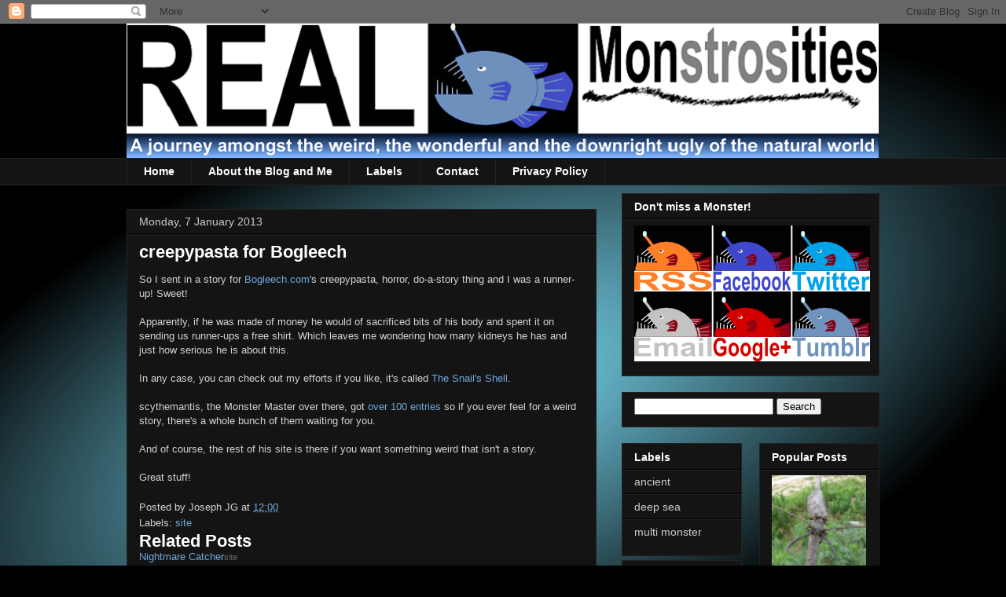

--- FILE ---
content_type: text/javascript; charset=UTF-8
request_url: http://www.realmonstrosities.com/feeds/posts/summary?alt=json&callback=bloggerRelatedPosts_callback&max-results=100&q=label%3A%22site%22
body_size: 12127
content:
// API callback
bloggerRelatedPosts_callback({"version":"1.0","encoding":"UTF-8","feed":{"xmlns":"http://www.w3.org/2005/Atom","xmlns$openSearch":"http://a9.com/-/spec/opensearchrss/1.0/","xmlns$blogger":"http://schemas.google.com/blogger/2008","xmlns$georss":"http://www.georss.org/georss","xmlns$gd":"http://schemas.google.com/g/2005","xmlns$thr":"http://purl.org/syndication/thread/1.0","id":{"$t":"tag:blogger.com,1999:blog-1711029747294427530"},"updated":{"$t":"2025-12-12T22:12:32.681+00:00"},"category":[{"term":"deep sea"},{"term":"bony fish"},{"term":"insect"},{"term":"crustacean"},{"term":"cnidarian"},{"term":"reptile"},{"term":"gastropod"},{"term":"arachnid"},{"term":"echinoderm"},{"term":"multi monster"},{"term":"cephalopod"},{"term":"amphibian"},{"term":"plant"},{"term":"annelid"},{"term":"other group"},{"term":"cartilaginous fish"},{"term":"mammal"},{"term":"fungus"},{"term":"bird"},{"term":"other arthropod"},{"term":"ancient"},{"term":"site"},{"term":"sponge"},{"term":"comb jelly"},{"term":"other mollusc"}],"title":{"type":"text","$t":"Real Monstrosities"},"subtitle":{"type":"html","$t":"A journey amongst the weird, the wonderful and the downright ugly of the natural world."},"link":[{"rel":"http://schemas.google.com/g/2005#feed","type":"application/atom+xml","href":"http:\/\/www.realmonstrosities.com\/feeds\/posts\/summary"},{"rel":"self","type":"application/atom+xml","href":"http:\/\/www.blogger.com\/feeds\/1711029747294427530\/posts\/summary?alt=json\u0026max-results=100\u0026q=label:%22site%22"},{"rel":"alternate","type":"text/html","href":"http:\/\/www.realmonstrosities.com\/"},{"rel":"hub","href":"http://pubsubhubbub.appspot.com/"}],"author":[{"name":{"$t":"Joseph JG"},"uri":{"$t":"http:\/\/www.blogger.com\/profile\/11623613806055217490"},"email":{"$t":"noreply@blogger.com"},"gd$image":{"rel":"http://schemas.google.com/g/2005#thumbnail","width":"16","height":"16","src":"https:\/\/img1.blogblog.com\/img\/b16-rounded.gif"}}],"generator":{"version":"7.00","uri":"http://www.blogger.com","$t":"Blogger"},"openSearch$totalResults":{"$t":"28"},"openSearch$startIndex":{"$t":"1"},"openSearch$itemsPerPage":{"$t":"100"},"entry":[{"id":{"$t":"tag:blogger.com,1999:blog-1711029747294427530.post-2636825030808390681"},"published":{"$t":"2018-04-01T12:00:00.001+01:00"},"updated":{"$t":"2018-04-01T12:00:28.263+01:00"},"category":[{"scheme":"http://www.blogger.com/atom/ns#","term":"site"}],"title":{"type":"text","$t":"Nightmare Catcher"},"summary":{"type":"text","$t":"\n\nImage: Frank Vassen\n\nA Nightmare Catcher flitters through the rainforests of Bolivia, sticky net in hand.\n\nSome say she feeds on nightmares, her gut so full of concentrated horror that the mere sight of her causes night terrors.\n\nOthers say that's silly, and she probably eats moths.\n\nStill others say, \"Yeah, that's what I meant. I actually have a terrible phobia of moths.\"\n\nThe IUCN's List of "},"link":[{"rel":"replies","type":"application/atom+xml","href":"http:\/\/www.realmonstrosities.com\/feeds\/2636825030808390681\/comments\/default","title":"Post Comments"},{"rel":"replies","type":"text/html","href":"http:\/\/www.blogger.com\/comment\/fullpage\/post\/1711029747294427530\/2636825030808390681?isPopup=true","title":"6 Comments"},{"rel":"edit","type":"application/atom+xml","href":"http:\/\/www.blogger.com\/feeds\/1711029747294427530\/posts\/default\/2636825030808390681"},{"rel":"self","type":"application/atom+xml","href":"http:\/\/www.blogger.com\/feeds\/1711029747294427530\/posts\/default\/2636825030808390681"},{"rel":"alternate","type":"text/html","href":"http:\/\/www.realmonstrosities.com\/2018\/04\/nightmare-catcher.html","title":"Nightmare Catcher"}],"author":[{"name":{"$t":"Joseph JG"},"uri":{"$t":"http:\/\/www.blogger.com\/profile\/11623613806055217490"},"email":{"$t":"noreply@blogger.com"},"gd$image":{"rel":"http://schemas.google.com/g/2005#thumbnail","width":"16","height":"16","src":"https:\/\/img1.blogblog.com\/img\/b16-rounded.gif"}}],"media$thumbnail":{"xmlns$media":"http://search.yahoo.com/mrss/","url":"https:\/\/blogger.googleusercontent.com\/img\/b\/R29vZ2xl\/AVvXsEiOn-Sig2SNvWFU5PNSB3QT5V8hL67Bw-5s89B4ldokNvcLxdQ9RMK5gjF_KXxg1XZxr_UHFwBTPgdkRckxvl7OZmd9SCXqEq11X1PPyQPubB3Kz2Z_ru49DCgidVPv3wov0-WrTSRZmSs\/s72-c\/nightmare_catcher.jpg","height":"72","width":"72"},"thr$total":{"$t":"6"}},{"id":{"$t":"tag:blogger.com,1999:blog-1711029747294427530.post-6605209283050974438"},"published":{"$t":"2017-12-25T00:01:00.000+00:00"},"updated":{"$t":"2017-12-25T00:01:35.328+00:00"},"category":[{"scheme":"http://www.blogger.com/atom/ns#","term":"site"}],"title":{"type":"text","$t":"Merry Christmas!"},"summary":{"type":"text","$t":"\n\n\nLife is tough in the deep sea. Even Santa has to economise. There's not enough food to keep\u0026nbsp;reindeer well fed, let alone towels to keep their fur dry. Sleighs\u0026nbsp;have a habit\u0026nbsp;of shattering under the pressure and poor old Santa has a tough time retaining his jolly, rotund figure.\n\nAnd so, here's Santa the Whip-lash Squid dragging a sack of gifts in his own tentacle. Look closely and"},"link":[{"rel":"replies","type":"application/atom+xml","href":"http:\/\/www.realmonstrosities.com\/feeds\/6605209283050974438\/comments\/default","title":"Post Comments"},{"rel":"replies","type":"text/html","href":"http:\/\/www.blogger.com\/comment\/fullpage\/post\/1711029747294427530\/6605209283050974438?isPopup=true","title":"3 Comments"},{"rel":"edit","type":"application/atom+xml","href":"http:\/\/www.blogger.com\/feeds\/1711029747294427530\/posts\/default\/6605209283050974438"},{"rel":"self","type":"application/atom+xml","href":"http:\/\/www.blogger.com\/feeds\/1711029747294427530\/posts\/default\/6605209283050974438"},{"rel":"alternate","type":"text/html","href":"http:\/\/www.realmonstrosities.com\/2017\/12\/merry-christmas.html","title":"Merry Christmas!"}],"author":[{"name":{"$t":"Joseph JG"},"uri":{"$t":"http:\/\/www.blogger.com\/profile\/11623613806055217490"},"email":{"$t":"noreply@blogger.com"},"gd$image":{"rel":"http://schemas.google.com/g/2005#thumbnail","width":"16","height":"16","src":"https:\/\/img1.blogblog.com\/img\/b16-rounded.gif"}}],"media$thumbnail":{"xmlns$media":"http://search.yahoo.com/mrss/","url":"https:\/\/blogger.googleusercontent.com\/img\/b\/R29vZ2xl\/AVvXsEhiyRFxpbKvkq8ZByi-qNRclHKa4uhPO1uWwiukLum6B_A3GXtYEdE5RmWckp7bWNuoqA0FD7eueNwwPMsbGSfpdH3YdyQ484oYLjCFsA2sId9gdQNtAiU1S6GfXWZ4FgtDD3QjCnc1cmc\/s72-c\/santa_squid.jpg","height":"72","width":"72"},"thr$total":{"$t":"3"}},{"id":{"$t":"tag:blogger.com,1999:blog-1711029747294427530.post-6928403828990392086"},"published":{"$t":"2017-05-05T12:00:00.000+01:00"},"updated":{"$t":"2017-05-05T12:00:08.843+01:00"},"category":[{"scheme":"http://www.blogger.com/atom/ns#","term":"site"}],"title":{"type":"text","$t":"I Wrote A Science Fiction Novel!"},"summary":{"type":"text","$t":"\n\n\nCan you believe that? I can't. And I watched myself write it.\n\nIt's called A Twinkle on Mars and it's about the first manned mission to Mars and how it all goes wrong. Aliens are involved, and giant glowing mushrooms. You've GOT to have giant glowing mushrooms.\n\nIt features Captain Cambridge, possibly the most heroic figure in the entirety of his own mind. Professor Prestwold, a delightful "},"link":[{"rel":"replies","type":"application/atom+xml","href":"http:\/\/www.realmonstrosities.com\/feeds\/6928403828990392086\/comments\/default","title":"Post Comments"},{"rel":"replies","type":"text/html","href":"http:\/\/www.blogger.com\/comment\/fullpage\/post\/1711029747294427530\/6928403828990392086?isPopup=true","title":"12 Comments"},{"rel":"edit","type":"application/atom+xml","href":"http:\/\/www.blogger.com\/feeds\/1711029747294427530\/posts\/default\/6928403828990392086"},{"rel":"self","type":"application/atom+xml","href":"http:\/\/www.blogger.com\/feeds\/1711029747294427530\/posts\/default\/6928403828990392086"},{"rel":"alternate","type":"text/html","href":"http:\/\/www.realmonstrosities.com\/2017\/05\/i-wrote-science-fiction-novel.html","title":"I Wrote A Science Fiction Novel!"}],"author":[{"name":{"$t":"Joseph JG"},"uri":{"$t":"http:\/\/www.blogger.com\/profile\/11623613806055217490"},"email":{"$t":"noreply@blogger.com"},"gd$image":{"rel":"http://schemas.google.com/g/2005#thumbnail","width":"16","height":"16","src":"https:\/\/img1.blogblog.com\/img\/b16-rounded.gif"}}],"media$thumbnail":{"xmlns$media":"http://search.yahoo.com/mrss/","url":"https:\/\/blogger.googleusercontent.com\/img\/b\/R29vZ2xl\/AVvXsEgoMxmZDg95tgMmOMnc4KHuuKzvZvHYJgKSqH3jHYeS7lVpfZfo8Ej71EsFHJWlI1r0sRSp3ASjsQaF427TiUptvn3mjjHCErfXuzMXKfOQyU9beyhmgEd0TZn2UPjXjHx5fpHH9o9VOCY\/s72-c\/a_twinkle_on_mars.jpg","height":"72","width":"72"},"thr$total":{"$t":"12"}},{"id":{"$t":"tag:blogger.com,1999:blog-1711029747294427530.post-6736534089703307768"},"published":{"$t":"2016-12-23T12:00:00.000+00:00"},"updated":{"$t":"2016-12-24T15:04:42.911+00:00"},"category":[{"scheme":"http://www.blogger.com/atom/ns#","term":"site"}],"title":{"type":"text","$t":"Merry Christmas!"},"summary":{"type":"text","$t":"\n\nOriginal image: NOAA\n\nLapland looks truly magical this time of year. The trees decorate themselves, you know. So does the moon. Even the tentacles have a warm, fireplace glow about them. It's a wonder how Santa Claus can bear to tear himself away.\n\nWishing everyone a very Merry Christmas! I know I sort of dropped off for a good 2 months or something crazy like that, but I reckon this year I'll "},"link":[{"rel":"replies","type":"application/atom+xml","href":"http:\/\/www.realmonstrosities.com\/feeds\/6736534089703307768\/comments\/default","title":"Post Comments"},{"rel":"replies","type":"text/html","href":"http:\/\/www.blogger.com\/comment\/fullpage\/post\/1711029747294427530\/6736534089703307768?isPopup=true","title":"3 Comments"},{"rel":"edit","type":"application/atom+xml","href":"http:\/\/www.blogger.com\/feeds\/1711029747294427530\/posts\/default\/6736534089703307768"},{"rel":"self","type":"application/atom+xml","href":"http:\/\/www.blogger.com\/feeds\/1711029747294427530\/posts\/default\/6736534089703307768"},{"rel":"alternate","type":"text/html","href":"http:\/\/www.realmonstrosities.com\/2016\/12\/merry-christmas.html","title":"Merry Christmas!"}],"author":[{"name":{"$t":"Joseph JG"},"uri":{"$t":"http:\/\/www.blogger.com\/profile\/11623613806055217490"},"email":{"$t":"noreply@blogger.com"},"gd$image":{"rel":"http://schemas.google.com/g/2005#thumbnail","width":"16","height":"16","src":"https:\/\/img1.blogblog.com\/img\/b16-rounded.gif"}}],"media$thumbnail":{"xmlns$media":"http://search.yahoo.com/mrss/","url":"https:\/\/blogger.googleusercontent.com\/img\/b\/R29vZ2xl\/AVvXsEjpZOCggYTiZv2nXGFgQum__OikTJk3XUJ1ePv_RWprF01_JKq-rCQGYfOxa61oNPbNqHGM7JWcoVAvodKneNbuXmVYO_6mWAlKJVZ7dJVr4XskUCqJAZQ24cXja8ds6ucM1JhXJ7-UPsM\/s72-c\/christmas_in_lapland.jpg","height":"72","width":"72"},"thr$total":{"$t":"3"}},{"id":{"$t":"tag:blogger.com,1999:blog-1711029747294427530.post-3417202084218565908"},"published":{"$t":"2015-12-23T12:00:00.000+00:00"},"updated":{"$t":"2015-12-23T12:00:26.906+00:00"},"category":[{"scheme":"http://www.blogger.com/atom/ns#","term":"site"}],"title":{"type":"text","$t":"Merry Christmas!"},"summary":{"type":"text","$t":"\n\n\nHaving been forced to eat his reindeer during a camping trip gone horribly wrong, Santa was relieved to discover that the late Rudolph's red nose could pull the sleigh all by itself.\n\nWishing you all a fantastic season with lots of wonderful things right under your nose!\n\n\n\nVideo: Mastamind Productions\n"},"link":[{"rel":"replies","type":"application/atom+xml","href":"http:\/\/www.realmonstrosities.com\/feeds\/3417202084218565908\/comments\/default","title":"Post Comments"},{"rel":"replies","type":"text/html","href":"http:\/\/www.blogger.com\/comment\/fullpage\/post\/1711029747294427530\/3417202084218565908?isPopup=true","title":"2 Comments"},{"rel":"edit","type":"application/atom+xml","href":"http:\/\/www.blogger.com\/feeds\/1711029747294427530\/posts\/default\/3417202084218565908"},{"rel":"self","type":"application/atom+xml","href":"http:\/\/www.blogger.com\/feeds\/1711029747294427530\/posts\/default\/3417202084218565908"},{"rel":"alternate","type":"text/html","href":"http:\/\/www.realmonstrosities.com\/2015\/12\/merry-christmas.html","title":"Merry Christmas!"}],"author":[{"name":{"$t":"Joseph JG"},"uri":{"$t":"http:\/\/www.blogger.com\/profile\/11623613806055217490"},"email":{"$t":"noreply@blogger.com"},"gd$image":{"rel":"http://schemas.google.com/g/2005#thumbnail","width":"16","height":"16","src":"https:\/\/img1.blogblog.com\/img\/b16-rounded.gif"}}],"media$thumbnail":{"xmlns$media":"http://search.yahoo.com/mrss/","url":"https:\/\/blogger.googleusercontent.com\/img\/b\/R29vZ2xl\/AVvXsEhXrjC27Kg85OmzDC-Bcvv1gzu2t8IFv8gPspngtd8hTJAGS-32WjvqYOeqTYGIFTHR7Vo7gqQSIsZxq5cB14kCz50VP2W_ppdXXanlUODlpaNrNTmksSFfVojmyvxVqZHKdwUC4BU6JpU\/s72-c\/christmas.jpg","height":"72","width":"72"},"thr$total":{"$t":"2"}},{"id":{"$t":"tag:blogger.com,1999:blog-1711029747294427530.post-4224333964962918685"},"published":{"$t":"2015-05-15T12:00:00.001+01:00"},"updated":{"$t":"2015-05-15T12:02:31.947+01:00"},"category":[{"scheme":"http://www.blogger.com/atom/ns#","term":"site"}],"title":{"type":"text","$t":"Kintsukuroi: Sacred Scars"},"summary":{"type":"text","$t":"\n\n\nHave you ever been smashed? Completely smashed. To pieces. Like a vase or a plate. Or maybe you had some bits of you removed. Pieces. Removed. Like a vase or a plate that got smashed and one of the pieces slipped under the fridge and got lost forever.\n\nYou know what really does get smashed on occasion? Vases and plates. Butter fingers and wobbly tables have been blights on our ceramics since "},"link":[{"rel":"replies","type":"application/atom+xml","href":"http:\/\/www.realmonstrosities.com\/feeds\/4224333964962918685\/comments\/default","title":"Post Comments"},{"rel":"replies","type":"text/html","href":"http:\/\/www.blogger.com\/comment\/fullpage\/post\/1711029747294427530\/4224333964962918685?isPopup=true","title":"3 Comments"},{"rel":"edit","type":"application/atom+xml","href":"http:\/\/www.blogger.com\/feeds\/1711029747294427530\/posts\/default\/4224333964962918685"},{"rel":"self","type":"application/atom+xml","href":"http:\/\/www.blogger.com\/feeds\/1711029747294427530\/posts\/default\/4224333964962918685"},{"rel":"alternate","type":"text/html","href":"http:\/\/www.realmonstrosities.com\/2015\/05\/kintsukuroi-sacred-scars.html","title":"Kintsukuroi: Sacred Scars"}],"author":[{"name":{"$t":"Joseph JG"},"uri":{"$t":"http:\/\/www.blogger.com\/profile\/11623613806055217490"},"email":{"$t":"noreply@blogger.com"},"gd$image":{"rel":"http://schemas.google.com/g/2005#thumbnail","width":"16","height":"16","src":"https:\/\/img1.blogblog.com\/img\/b16-rounded.gif"}}],"media$thumbnail":{"xmlns$media":"http://search.yahoo.com/mrss/","url":"https:\/\/blogger.googleusercontent.com\/img\/b\/R29vZ2xl\/AVvXsEgmlcjGGH1k2HBv3BCji6eGydV1lrRyXqDiEf2D_utqOV0Yvs0ekTAarKiTCW1wr3PNt7efpR_3PLyGqRPda1US-5gYWQ9-Q9DLPUQtbW59IdHEtBLclWY_pSUopU7pneqS-HIMJKnHLkM\/s72-c\/kintsukuroi.jpg","height":"72","width":"72"},"thr$total":{"$t":"3"}},{"id":{"$t":"tag:blogger.com,1999:blog-1711029747294427530.post-2198818169877067281"},"published":{"$t":"2014-12-26T12:00:00.001+00:00"},"updated":{"$t":"2014-12-26T12:00:07.797+00:00"},"category":[{"scheme":"http://www.blogger.com/atom/ns#","term":"site"}],"title":{"type":"text","$t":"Boxing Day Jellyfish"},"summary":{"type":"text","$t":"\n\n\nA Box Jellyfish on Boxing Day..."},"link":[{"rel":"replies","type":"application/atom+xml","href":"http:\/\/www.realmonstrosities.com\/feeds\/2198818169877067281\/comments\/default","title":"Post Comments"},{"rel":"replies","type":"text/html","href":"http:\/\/www.blogger.com\/comment\/fullpage\/post\/1711029747294427530\/2198818169877067281?isPopup=true","title":"4 Comments"},{"rel":"edit","type":"application/atom+xml","href":"http:\/\/www.blogger.com\/feeds\/1711029747294427530\/posts\/default\/2198818169877067281"},{"rel":"self","type":"application/atom+xml","href":"http:\/\/www.blogger.com\/feeds\/1711029747294427530\/posts\/default\/2198818169877067281"},{"rel":"alternate","type":"text/html","href":"http:\/\/www.realmonstrosities.com\/2014\/12\/boxing-day-jellyfish.html","title":"Boxing Day Jellyfish"}],"author":[{"name":{"$t":"Joseph JG"},"uri":{"$t":"http:\/\/www.blogger.com\/profile\/11623613806055217490"},"email":{"$t":"noreply@blogger.com"},"gd$image":{"rel":"http://schemas.google.com/g/2005#thumbnail","width":"16","height":"16","src":"https:\/\/img1.blogblog.com\/img\/b16-rounded.gif"}}],"media$thumbnail":{"xmlns$media":"http://search.yahoo.com/mrss/","url":"https:\/\/blogger.googleusercontent.com\/img\/b\/R29vZ2xl\/AVvXsEiKJzGQMIdUNDtGtfmy14Ilt80zsd9_67ENKRzsRg4ynIICyRtjMjKjkGSsykHroptOtJeNxmRUbGIqGLAcncwoX3aO-eZ4tOw_5k8tIdlO-DJurONL1BhtfyV5bZSlw5K6i9dCeOIorj09\/s72-c\/boxing_jellyfish.jpg","height":"72","width":"72"},"thr$total":{"$t":"4"}},{"id":{"$t":"tag:blogger.com,1999:blog-1711029747294427530.post-7634168465852245239"},"published":{"$t":"2014-12-24T12:00:00.001+00:00"},"updated":{"$t":"2014-12-24T12:00:05.039+00:00"},"category":[{"scheme":"http://www.blogger.com/atom/ns#","term":"site"}],"title":{"type":"text","$t":"Merry Christmas!"},"summary":{"type":"text","$t":"\n\n\nHey! Has Santa lost weight? And his face?\n\nAt least he's getting around on his own steam now. Those reindeer must be exhausted.\n\nHave a great holiday, everyone!\n\n\n\n"},"link":[{"rel":"replies","type":"application/atom+xml","href":"http:\/\/www.realmonstrosities.com\/feeds\/7634168465852245239\/comments\/default","title":"Post Comments"},{"rel":"replies","type":"text/html","href":"http:\/\/www.blogger.com\/comment\/fullpage\/post\/1711029747294427530\/7634168465852245239?isPopup=true","title":"6 Comments"},{"rel":"edit","type":"application/atom+xml","href":"http:\/\/www.blogger.com\/feeds\/1711029747294427530\/posts\/default\/7634168465852245239"},{"rel":"self","type":"application/atom+xml","href":"http:\/\/www.blogger.com\/feeds\/1711029747294427530\/posts\/default\/7634168465852245239"},{"rel":"alternate","type":"text/html","href":"http:\/\/www.realmonstrosities.com\/2014\/12\/merry-christmas.html","title":"Merry Christmas!"}],"author":[{"name":{"$t":"Joseph JG"},"uri":{"$t":"http:\/\/www.blogger.com\/profile\/11623613806055217490"},"email":{"$t":"noreply@blogger.com"},"gd$image":{"rel":"http://schemas.google.com/g/2005#thumbnail","width":"16","height":"16","src":"https:\/\/img1.blogblog.com\/img\/b16-rounded.gif"}}],"media$thumbnail":{"xmlns$media":"http://search.yahoo.com/mrss/","url":"https:\/\/blogger.googleusercontent.com\/img\/b\/R29vZ2xl\/AVvXsEiY_Aco38pe3FQmq6yimLbMCmPFXeLbHLCz0Y4E3p3Yhkg1z8apysyLzM8hD2cje5uS5gr_Hz5DGD-uNW7C65qf-ClpahYDhQPC5VTdLbvOPJkAqMG5vaZf4zY0SUheO6YjAMcPSmZw32MP\/s72-c\/santa.jpg","height":"72","width":"72"},"thr$total":{"$t":"6"}},{"id":{"$t":"tag:blogger.com,1999:blog-1711029747294427530.post-6134923909903820920"},"published":{"$t":"2013-12-25T12:00:00.000+00:00"},"updated":{"$t":"2013-12-25T12:00:02.730+00:00"},"category":[{"scheme":"http://www.blogger.com/atom/ns#","term":"site"}],"title":{"type":"text","$t":"Huh?"},"summary":{"type":"text","$t":"\n\nImage: EricksonSmith\n\nCan't talk. Eating."},"link":[{"rel":"replies","type":"application/atom+xml","href":"http:\/\/www.realmonstrosities.com\/feeds\/6134923909903820920\/comments\/default","title":"Post Comments"},{"rel":"replies","type":"text/html","href":"http:\/\/www.blogger.com\/comment\/fullpage\/post\/1711029747294427530\/6134923909903820920?isPopup=true","title":"2 Comments"},{"rel":"edit","type":"application/atom+xml","href":"http:\/\/www.blogger.com\/feeds\/1711029747294427530\/posts\/default\/6134923909903820920"},{"rel":"self","type":"application/atom+xml","href":"http:\/\/www.blogger.com\/feeds\/1711029747294427530\/posts\/default\/6134923909903820920"},{"rel":"alternate","type":"text/html","href":"http:\/\/www.realmonstrosities.com\/2013\/12\/huh.html","title":"Huh?"}],"author":[{"name":{"$t":"Joseph JG"},"uri":{"$t":"http:\/\/www.blogger.com\/profile\/11623613806055217490"},"email":{"$t":"noreply@blogger.com"},"gd$image":{"rel":"http://schemas.google.com/g/2005#thumbnail","width":"16","height":"16","src":"https:\/\/img1.blogblog.com\/img\/b16-rounded.gif"}}],"media$thumbnail":{"xmlns$media":"http://search.yahoo.com/mrss/","url":"https:\/\/blogger.googleusercontent.com\/img\/b\/R29vZ2xl\/AVvXsEhROm79rZsWEeDc2QoIisIl38RNMQEEXGBvOKxmTXU-j8KAGbfS3EPxrV-xdSsTTWlnLq3BK8pTcvnj8XGxGN54WKz-U9SHGdRn9wmNjndBt_y7oRb1Ntm5W-mLVFjdgI4lhvCdcJTkcz7K\/s72-c\/winter_flounder_eating_silverside.jpg","height":"72","width":"72"},"thr$total":{"$t":"2"}},{"id":{"$t":"tag:blogger.com,1999:blog-1711029747294427530.post-5771403627522435230"},"published":{"$t":"2013-12-22T12:00:00.000+00:00"},"updated":{"$t":"2013-12-22T12:00:02.641+00:00"},"category":[{"scheme":"http://www.blogger.com/atom/ns#","term":"site"}],"title":{"type":"text","$t":"Merry Christmas!"},"summary":{"type":"text","$t":"\n\nOriginal image:\u0026nbsp;Steve Childs\n\nNothing says Christmas like a grumpy Frogfish sitting around on his leg-fins, face cleaved by a magisterial frown while apathetic eyes BULGE with the sheer power of indifference. It's the very picture of festive merriment! And of course, his belly is so big he can almost eat himself so you won't have to suffer through a week of cold Christmas turkey.\n\nMerry "},"link":[{"rel":"replies","type":"application/atom+xml","href":"http:\/\/www.realmonstrosities.com\/feeds\/5771403627522435230\/comments\/default","title":"Post Comments"},{"rel":"replies","type":"text/html","href":"http:\/\/www.blogger.com\/comment\/fullpage\/post\/1711029747294427530\/5771403627522435230?isPopup=true","title":"9 Comments"},{"rel":"edit","type":"application/atom+xml","href":"http:\/\/www.blogger.com\/feeds\/1711029747294427530\/posts\/default\/5771403627522435230"},{"rel":"self","type":"application/atom+xml","href":"http:\/\/www.blogger.com\/feeds\/1711029747294427530\/posts\/default\/5771403627522435230"},{"rel":"alternate","type":"text/html","href":"http:\/\/www.realmonstrosities.com\/2013\/12\/merry-christmas.html","title":"Merry Christmas!"}],"author":[{"name":{"$t":"Joseph JG"},"uri":{"$t":"http:\/\/www.blogger.com\/profile\/11623613806055217490"},"email":{"$t":"noreply@blogger.com"},"gd$image":{"rel":"http://schemas.google.com/g/2005#thumbnail","width":"16","height":"16","src":"https:\/\/img1.blogblog.com\/img\/b16-rounded.gif"}}],"media$thumbnail":{"xmlns$media":"http://search.yahoo.com/mrss/","url":"https:\/\/blogger.googleusercontent.com\/img\/b\/R29vZ2xl\/AVvXsEgaf165ZBcrt22fNt1St3qKRLgPGdST_0USa_MzpljLb2E5MElu-fNWqtZs0RfiSP8c8tdztnIDIf9t4q053CkL_OYWnZH0vL07G8uz9r3ZM26We6B1KpsyeKarr9oVxxIIYM9_sC-5Cynr\/s72-c\/frogfish_christmas.jpg","height":"72","width":"72"},"thr$total":{"$t":"9"}},{"id":{"$t":"tag:blogger.com,1999:blog-1711029747294427530.post-2253357292769278930"},"published":{"$t":"2013-10-30T12:00:00.000+00:00"},"updated":{"$t":"2013-10-30T12:00:14.995+00:00"},"category":[{"scheme":"http://www.blogger.com/atom/ns#","term":"site"}],"title":{"type":"text","$t":"Happy Halloween!"},"summary":{"type":"text","$t":"\n\n\nWishing everyone a googly-eyed Halloween!\n\n\n\nVideo: MBARI\n\nWhether you want any other body parts to go with those peepers is of course, completely up to you."},"link":[{"rel":"replies","type":"application/atom+xml","href":"http:\/\/www.realmonstrosities.com\/feeds\/2253357292769278930\/comments\/default","title":"Post Comments"},{"rel":"replies","type":"text/html","href":"http:\/\/www.blogger.com\/comment\/fullpage\/post\/1711029747294427530\/2253357292769278930?isPopup=true","title":"4 Comments"},{"rel":"edit","type":"application/atom+xml","href":"http:\/\/www.blogger.com\/feeds\/1711029747294427530\/posts\/default\/2253357292769278930"},{"rel":"self","type":"application/atom+xml","href":"http:\/\/www.blogger.com\/feeds\/1711029747294427530\/posts\/default\/2253357292769278930"},{"rel":"alternate","type":"text/html","href":"http:\/\/www.realmonstrosities.com\/2013\/10\/happy-halloween.html","title":"Happy Halloween!"}],"author":[{"name":{"$t":"Joseph JG"},"uri":{"$t":"http:\/\/www.blogger.com\/profile\/11623613806055217490"},"email":{"$t":"noreply@blogger.com"},"gd$image":{"rel":"http://schemas.google.com/g/2005#thumbnail","width":"16","height":"16","src":"https:\/\/img1.blogblog.com\/img\/b16-rounded.gif"}}],"media$thumbnail":{"xmlns$media":"http://search.yahoo.com/mrss/","url":"https:\/\/blogger.googleusercontent.com\/img\/b\/R29vZ2xl\/AVvXsEh1ujM_W2JtH-slrGUfgEHQyk3Rg_3mV3_6nl_Kk0Av1UEbfQUXY25iY7GlElU8PTBsgmSH0kgXM3fDIJm9OasZCR2tOGEZMdjRF5gMErjCnSr0VB4dkg8sAEWfFA_30peGvMN6_RO48yc5\/s72-c\/glass_squid.jpg","height":"72","width":"72"},"thr$total":{"$t":"4"}},{"id":{"$t":"tag:blogger.com,1999:blog-1711029747294427530.post-5586280633252199224"},"published":{"$t":"2013-08-10T12:00:00.000+01:00"},"updated":{"$t":"2013-08-10T12:00:01.619+01:00"},"category":[{"scheme":"http://www.blogger.com/atom/ns#","term":"site"}],"title":{"type":"text","$t":"Monstrous Heraldry!"},"summary":{"type":"text","$t":"\n\n\nI played a bit of Crusader Kings II, got interested in all the coats of arms and heraldic doo-dads, learnt a bit about them and then this came out:\n\n\n\n\n\nThe official, fancy-dan description of these things is called a blazon. They're all weird and old and traditional. I shall attempt one now:\n\nSable, a feather star Gules, armed Or. Ensigned with a squid with arms and tentacles all Gules, clubs "},"link":[{"rel":"replies","type":"application/atom+xml","href":"http:\/\/www.realmonstrosities.com\/feeds\/5586280633252199224\/comments\/default","title":"Post Comments"},{"rel":"replies","type":"text/html","href":"http:\/\/www.blogger.com\/comment\/fullpage\/post\/1711029747294427530\/5586280633252199224?isPopup=true","title":"2 Comments"},{"rel":"edit","type":"application/atom+xml","href":"http:\/\/www.blogger.com\/feeds\/1711029747294427530\/posts\/default\/5586280633252199224"},{"rel":"self","type":"application/atom+xml","href":"http:\/\/www.blogger.com\/feeds\/1711029747294427530\/posts\/default\/5586280633252199224"},{"rel":"alternate","type":"text/html","href":"http:\/\/www.realmonstrosities.com\/2013\/08\/monstrous-heraldry.html","title":"Monstrous Heraldry!"}],"author":[{"name":{"$t":"Joseph JG"},"uri":{"$t":"http:\/\/www.blogger.com\/profile\/11623613806055217490"},"email":{"$t":"noreply@blogger.com"},"gd$image":{"rel":"http://schemas.google.com/g/2005#thumbnail","width":"16","height":"16","src":"https:\/\/img1.blogblog.com\/img\/b16-rounded.gif"}}],"media$thumbnail":{"xmlns$media":"http://search.yahoo.com/mrss/","url":"https:\/\/blogger.googleusercontent.com\/img\/b\/R29vZ2xl\/AVvXsEj_EiT-tCktSEPLRTzYfKpHjZ-UE2KAKVUUj0ue2jB_t8MmA1c3rzkRf-yjy8LWKYeKXDG46HdjuhLdV0qgx5NtagyYO4jGWF9OGlyAqTqqCEjdjLcpEqNEKQcp9JtdkEywRE8g0YWkLbDu\/s72-c\/rm_heraldry1.jpg","height":"72","width":"72"},"thr$total":{"$t":"2"}},{"id":{"$t":"tag:blogger.com,1999:blog-1711029747294427530.post-1641335354714417884"},"published":{"$t":"2013-06-22T10:43:00.000+01:00"},"updated":{"$t":"2013-06-22T10:54:59.992+01:00"},"category":[{"scheme":"http://www.blogger.com/atom/ns#","term":"site"}],"title":{"type":"text","$t":"Three Years!!!"},"summary":{"type":"text","$t":"\n\n\nReal Monstrosities is three years old today! Three long, monstrous years...\n\nOnce again and as ever, a great, big THANK YOU to all you lovely readers, commenters and everyone who's had nice things to say. You're all so sweet I want to eat you AAAAALLL up!\n\nMuhahahahahhaaAAAAAA!"},"link":[{"rel":"replies","type":"application/atom+xml","href":"http:\/\/www.realmonstrosities.com\/feeds\/1641335354714417884\/comments\/default","title":"Post Comments"},{"rel":"replies","type":"text/html","href":"http:\/\/www.blogger.com\/comment\/fullpage\/post\/1711029747294427530\/1641335354714417884?isPopup=true","title":"6 Comments"},{"rel":"edit","type":"application/atom+xml","href":"http:\/\/www.blogger.com\/feeds\/1711029747294427530\/posts\/default\/1641335354714417884"},{"rel":"self","type":"application/atom+xml","href":"http:\/\/www.blogger.com\/feeds\/1711029747294427530\/posts\/default\/1641335354714417884"},{"rel":"alternate","type":"text/html","href":"http:\/\/www.realmonstrosities.com\/2013\/06\/three-years.html","title":"Three Years!!!"}],"author":[{"name":{"$t":"Joseph JG"},"uri":{"$t":"http:\/\/www.blogger.com\/profile\/11623613806055217490"},"email":{"$t":"noreply@blogger.com"},"gd$image":{"rel":"http://schemas.google.com/g/2005#thumbnail","width":"16","height":"16","src":"https:\/\/img1.blogblog.com\/img\/b16-rounded.gif"}}],"media$thumbnail":{"xmlns$media":"http://search.yahoo.com/mrss/","url":"https:\/\/blogger.googleusercontent.com\/img\/b\/R29vZ2xl\/AVvXsEjLzV73kCZIBQXKCw6NUQR8di8L8zs821fc4-2VwcKam4aVWT_C6-ICXVhwbhJ4HoVp1gFqAmVPxtpIg4-juJ61fPx1SbCiqZzA0oE9ekAmcg3uy2NgTyi8NTS47EncGcfE1G3sJv2dKk8L\/s72-c\/real_monstrosities_3_years.jpg","height":"72","width":"72"},"thr$total":{"$t":"6"}},{"id":{"$t":"tag:blogger.com,1999:blog-1711029747294427530.post-1382023707759957663"},"published":{"$t":"2013-04-11T12:00:00.000+01:00"},"updated":{"$t":"2013-04-11T14:00:26.943+01:00"},"category":[{"scheme":"http://www.blogger.com/atom/ns#","term":"site"}],"title":{"type":"text","$t":"The Book of Barely Imagined Beings, US Edition"},"summary":{"type":"text","$t":"\n\n\n\nA quick note to inform you all that The Book of Barely Imagined Beings: A 21st Century Bestiary by Caspar Henderson is finally out in the United States.\n\nYou can get it from Amazon\n and wherever else. Also, yeah, I'm afraid that there is one of those affiliate links where I get tuppence (maybe even two!) for anything anyone buys after clicking on it. I think I get a percentage, so its a shame"},"link":[{"rel":"replies","type":"application/atom+xml","href":"http:\/\/www.realmonstrosities.com\/feeds\/1382023707759957663\/comments\/default","title":"Post Comments"},{"rel":"replies","type":"text/html","href":"http:\/\/www.blogger.com\/comment\/fullpage\/post\/1711029747294427530\/1382023707759957663?isPopup=true","title":"2 Comments"},{"rel":"edit","type":"application/atom+xml","href":"http:\/\/www.blogger.com\/feeds\/1711029747294427530\/posts\/default\/1382023707759957663"},{"rel":"self","type":"application/atom+xml","href":"http:\/\/www.blogger.com\/feeds\/1711029747294427530\/posts\/default\/1382023707759957663"},{"rel":"alternate","type":"text/html","href":"http:\/\/www.realmonstrosities.com\/2013\/04\/the-book-of-barely-imagined-beings-us.html","title":"The Book of Barely Imagined Beings, US Edition"}],"author":[{"name":{"$t":"Joseph JG"},"uri":{"$t":"http:\/\/www.blogger.com\/profile\/11623613806055217490"},"email":{"$t":"noreply@blogger.com"},"gd$image":{"rel":"http://schemas.google.com/g/2005#thumbnail","width":"16","height":"16","src":"https:\/\/img1.blogblog.com\/img\/b16-rounded.gif"}}],"media$thumbnail":{"xmlns$media":"http://search.yahoo.com/mrss/","url":"https:\/\/blogger.googleusercontent.com\/img\/b\/R29vZ2xl\/AVvXsEhfU7f68ZClm-AqbBWS3zITIsZSK4R3Yvvq5a1Ast2Y6LwQPdYJl6IckFobG4OSWMkpgCTrr98fH8fhGLtOhzjGjitEDErdzi6EPq-lUvnguMZ37GQHwtOOKXioUeJHF5VQulckif8rmQKY\/s72-c\/the_book_of_barely_imagined_beings.jpg","height":"72","width":"72"},"thr$total":{"$t":"2"}},{"id":{"$t":"tag:blogger.com,1999:blog-1711029747294427530.post-7892583198454228454"},"published":{"$t":"2013-01-07T12:00:00.000+00:00"},"updated":{"$t":"2013-01-07T12:00:12.563+00:00"},"category":[{"scheme":"http://www.blogger.com/atom/ns#","term":"site"}],"title":{"type":"text","$t":"creepypasta for Bogleech"},"summary":{"type":"text","$t":"So I sent in a story for Bogleech.com's creepypasta, horror, do-a-story thing and I was a runner-up! Sweet!\n\nApparently, if he was made of money he would of sacrificed bits of his body and spent it on sending us runner-ups a free shirt. Which leaves me wondering how many kidneys he has and just how serious he is about this.\n\nIn any case, you can check out my efforts if you like, it's called The "},"link":[{"rel":"replies","type":"application/atom+xml","href":"http:\/\/www.realmonstrosities.com\/feeds\/7892583198454228454\/comments\/default","title":"Post Comments"},{"rel":"replies","type":"text/html","href":"http:\/\/www.blogger.com\/comment\/fullpage\/post\/1711029747294427530\/7892583198454228454?isPopup=true","title":"2 Comments"},{"rel":"edit","type":"application/atom+xml","href":"http:\/\/www.blogger.com\/feeds\/1711029747294427530\/posts\/default\/7892583198454228454"},{"rel":"self","type":"application/atom+xml","href":"http:\/\/www.blogger.com\/feeds\/1711029747294427530\/posts\/default\/7892583198454228454"},{"rel":"alternate","type":"text/html","href":"http:\/\/www.realmonstrosities.com\/2013\/01\/creepypasta-for-bogleech.html","title":"creepypasta for Bogleech"}],"author":[{"name":{"$t":"Joseph JG"},"uri":{"$t":"http:\/\/www.blogger.com\/profile\/11623613806055217490"},"email":{"$t":"noreply@blogger.com"},"gd$image":{"rel":"http://schemas.google.com/g/2005#thumbnail","width":"16","height":"16","src":"https:\/\/img1.blogblog.com\/img\/b16-rounded.gif"}}],"thr$total":{"$t":"2"}},{"id":{"$t":"tag:blogger.com,1999:blog-1711029747294427530.post-2006160482438430344"},"published":{"$t":"2012-12-23T12:00:00.001+00:00"},"updated":{"$t":"2012-12-23T12:00:02.528+00:00"},"category":[{"scheme":"http://www.blogger.com/atom/ns#","term":"site"}],"title":{"type":"text","$t":"Merry Christmas!"},"summary":{"type":"text","$t":"\n\n\nMerry Christmas everyone! I hope you have a wonderful day and Santa fills your stocking with so much cool stuff that you\u0026nbsp;would feel guilty were you not having so much FUN!\n\nSanta is looking particularly trim this year, don't you think?\n\n\n\nImage: modified from PacificKlaus via Flickr\n\nHey, he's a Skeleton Shrimp! Hopefully he'll be able to squeeze through a few more chimneys this time!\n\n\n\n"},"link":[{"rel":"replies","type":"application/atom+xml","href":"http:\/\/www.realmonstrosities.com\/feeds\/2006160482438430344\/comments\/default","title":"Post Comments"},{"rel":"replies","type":"text/html","href":"http:\/\/www.blogger.com\/comment\/fullpage\/post\/1711029747294427530\/2006160482438430344?isPopup=true","title":"2 Comments"},{"rel":"edit","type":"application/atom+xml","href":"http:\/\/www.blogger.com\/feeds\/1711029747294427530\/posts\/default\/2006160482438430344"},{"rel":"self","type":"application/atom+xml","href":"http:\/\/www.blogger.com\/feeds\/1711029747294427530\/posts\/default\/2006160482438430344"},{"rel":"alternate","type":"text/html","href":"http:\/\/www.realmonstrosities.com\/2012\/12\/merry-christmas.html","title":"Merry Christmas!"}],"author":[{"name":{"$t":"Joseph JG"},"uri":{"$t":"http:\/\/www.blogger.com\/profile\/11623613806055217490"},"email":{"$t":"noreply@blogger.com"},"gd$image":{"rel":"http://schemas.google.com/g/2005#thumbnail","width":"16","height":"16","src":"https:\/\/img1.blogblog.com\/img\/b16-rounded.gif"}}],"media$thumbnail":{"xmlns$media":"http://search.yahoo.com/mrss/","url":"https:\/\/blogger.googleusercontent.com\/img\/b\/R29vZ2xl\/AVvXsEiTatsrA2oxTyd91-krz_stnyqupB-9Xg1Z9HHPqojY42aWMupC7xrUIRTMoGJCpA9NXj9t5RKtpEziz6EpmOGdFJCfVKhEtNh4fVl9qCrBGVfUM4m4ZYQWEGB6htgmTSJMWt8gXup-57c\/s72-c\/christmas_2012.jpg","height":"72","width":"72"},"thr$total":{"$t":"2"}},{"id":{"$t":"tag:blogger.com,1999:blog-1711029747294427530.post-8085929584525791699"},"published":{"$t":"2012-10-31T12:00:00.000+00:00"},"updated":{"$t":"2012-12-20T13:38:30.361+00:00"},"category":[{"scheme":"http://www.blogger.com/atom/ns#","term":"site"}],"title":{"type":"text","$t":"Happy Halloween!"},"summary":{"type":"text","$t":"\n\n\nWishing you all a chocolate covered day! And a rich, caramel filled night.\n\n\n\n\n\nOr at least something better than dead fish in the dark.\n\n"},"link":[{"rel":"replies","type":"application/atom+xml","href":"http:\/\/www.realmonstrosities.com\/feeds\/8085929584525791699\/comments\/default","title":"Post Comments"},{"rel":"replies","type":"text/html","href":"http:\/\/www.blogger.com\/comment\/fullpage\/post\/1711029747294427530\/8085929584525791699?isPopup=true","title":"2 Comments"},{"rel":"edit","type":"application/atom+xml","href":"http:\/\/www.blogger.com\/feeds\/1711029747294427530\/posts\/default\/8085929584525791699"},{"rel":"self","type":"application/atom+xml","href":"http:\/\/www.blogger.com\/feeds\/1711029747294427530\/posts\/default\/8085929584525791699"},{"rel":"alternate","type":"text/html","href":"http:\/\/www.realmonstrosities.com\/2012\/10\/happy-halloween.html","title":"Happy Halloween!"}],"author":[{"name":{"$t":"Joseph JG"},"uri":{"$t":"http:\/\/www.blogger.com\/profile\/11623613806055217490"},"email":{"$t":"noreply@blogger.com"},"gd$image":{"rel":"http://schemas.google.com/g/2005#thumbnail","width":"16","height":"16","src":"https:\/\/img1.blogblog.com\/img\/b16-rounded.gif"}}],"media$thumbnail":{"xmlns$media":"http://search.yahoo.com/mrss/","url":"https:\/\/blogger.googleusercontent.com\/img\/b\/R29vZ2xl\/AVvXsEgTO1pXaPlkf7k2Ij9rzO82IptfLfwKzVblsqBnrhj8xgMe-bAbqfAC2LA8HICXVHed1kT7226zgtgXHMczpI6H03rU0sbF7qVtpgzmF6mBIWcH4fyPk1knLsi5LK19EZp1HjHwXh8o99c\/s72-c\/goblin_fin.png","height":"72","width":"72"},"thr$total":{"$t":"2"}},{"id":{"$t":"tag:blogger.com,1999:blog-1711029747294427530.post-7170557615811706108"},"published":{"$t":"2012-10-03T12:00:00.002+01:00"},"updated":{"$t":"2012-10-03T12:37:52.799+01:00"},"category":[{"scheme":"http://www.blogger.com/atom/ns#","term":"site"}],"title":{"type":"text","$t":"REVIEW: The Book of Barely Imagined Beings"},"summary":{"type":"text","$t":"\"Death is not the end, it's just a case of being metabolically different.\"\n\u0026nbsp; \u0026nbsp; \u0026nbsp; \u0026nbsp; \u0026nbsp; \u0026nbsp; \u0026nbsp; \u0026nbsp; \u0026nbsp; \u0026nbsp; \u0026nbsp; Caspar Henderson\n\n\n\n\nFantastic! The Book of Barely Imagined Beings is A 21st Century Bestiary that uses an A to Z of animals to explore a whole range of scientific and human issues.\n\nIf nothing else, the book is a clear demonstration that its "},"link":[{"rel":"replies","type":"application/atom+xml","href":"http:\/\/www.realmonstrosities.com\/feeds\/7170557615811706108\/comments\/default","title":"Post Comments"},{"rel":"replies","type":"text/html","href":"http:\/\/www.blogger.com\/comment\/fullpage\/post\/1711029747294427530\/7170557615811706108?isPopup=true","title":"0 Comments"},{"rel":"edit","type":"application/atom+xml","href":"http:\/\/www.blogger.com\/feeds\/1711029747294427530\/posts\/default\/7170557615811706108"},{"rel":"self","type":"application/atom+xml","href":"http:\/\/www.blogger.com\/feeds\/1711029747294427530\/posts\/default\/7170557615811706108"},{"rel":"alternate","type":"text/html","href":"http:\/\/www.realmonstrosities.com\/2012\/10\/review-book-of-barely-imagined-beings.html","title":"REVIEW: The Book of Barely Imagined Beings"}],"author":[{"name":{"$t":"Joseph JG"},"uri":{"$t":"http:\/\/www.blogger.com\/profile\/11623613806055217490"},"email":{"$t":"noreply@blogger.com"},"gd$image":{"rel":"http://schemas.google.com/g/2005#thumbnail","width":"16","height":"16","src":"https:\/\/img1.blogblog.com\/img\/b16-rounded.gif"}}],"media$thumbnail":{"xmlns$media":"http://search.yahoo.com/mrss/","url":"https:\/\/blogger.googleusercontent.com\/img\/b\/R29vZ2xl\/AVvXsEia31_DuhVgmWTTsQh3QMYtaNttBSgUlI39XIdfCk_T3Fc_kA6tDIY0mTTwIsE8ZNabk14-bxHvV-2LzmnNEYmem3jnQchvoLKOPgjar6zu2V30F-b2HlPJYhFTuAdkYIuJg_Dl2oGh1N0\/s72-c\/the_book_of_barely_imagined_beings.jpg","height":"72","width":"72"},"thr$total":{"$t":"0"}},{"id":{"$t":"tag:blogger.com,1999:blog-1711029747294427530.post-2449335787835303767"},"published":{"$t":"2012-06-22T10:43:00.000+01:00"},"updated":{"$t":"2012-06-22T10:43:00.041+01:00"},"category":[{"scheme":"http://www.blogger.com/atom/ns#","term":"site"}],"title":{"type":"text","$t":"TWO YEARS!!"},"summary":{"type":"text","$t":"\n\n\nWow! Can you believe this? I can't believe this... and I saw it happen. I was there! It all happened so fast!\n\nHow on earth do you do a blog for two years? I have absolutely no idea.\n\nOne thing's for sure... it would've been a lot harder, if not impossible, were it not for all you wonderful, beautiful, discerning and incredibly intelligent Dear Readers out there!\n\nI still have a giant list of "},"link":[{"rel":"replies","type":"application/atom+xml","href":"http:\/\/www.realmonstrosities.com\/feeds\/2449335787835303767\/comments\/default","title":"Post Comments"},{"rel":"replies","type":"text/html","href":"http:\/\/www.blogger.com\/comment\/fullpage\/post\/1711029747294427530\/2449335787835303767?isPopup=true","title":"4 Comments"},{"rel":"edit","type":"application/atom+xml","href":"http:\/\/www.blogger.com\/feeds\/1711029747294427530\/posts\/default\/2449335787835303767"},{"rel":"self","type":"application/atom+xml","href":"http:\/\/www.blogger.com\/feeds\/1711029747294427530\/posts\/default\/2449335787835303767"},{"rel":"alternate","type":"text/html","href":"http:\/\/www.realmonstrosities.com\/2012\/06\/two-years.html","title":"TWO YEARS!!"}],"author":[{"name":{"$t":"Joseph JG"},"uri":{"$t":"http:\/\/www.blogger.com\/profile\/11623613806055217490"},"email":{"$t":"noreply@blogger.com"},"gd$image":{"rel":"http://schemas.google.com/g/2005#thumbnail","width":"16","height":"16","src":"https:\/\/img1.blogblog.com\/img\/b16-rounded.gif"}}],"media$thumbnail":{"xmlns$media":"http://search.yahoo.com/mrss/","url":"https:\/\/blogger.googleusercontent.com\/img\/b\/R29vZ2xl\/AVvXsEjJRV6aUuvj-we3tW6pz_etwZ-qH_OqDHBy96WdnCLgBQEPwatNF4f89yBXgTSac1rPpAzxZWEElrcB52yXfC-icpGLtpBw51pcZDXk15TUjTrTeiFBLHHR2x4qbjt5x_tC01TUy3KiJ_w\/s72-c\/real_monstrosities_2_years.jpg","height":"72","width":"72"},"thr$total":{"$t":"4"}},{"id":{"$t":"tag:blogger.com,1999:blog-1711029747294427530.post-6760661756087769966"},"published":{"$t":"2012-02-20T21:18:00.001+00:00"},"updated":{"$t":"2012-02-20T21:18:57.670+00:00"},"category":[{"scheme":"http://www.blogger.com/atom/ns#","term":"site"}],"title":{"type":"text","$t":"Real Monstrosities on tumblr"},"summary":{"type":"text","$t":"\n\n\nI started a tumblr blog!\n\nApparently tumblr is full to brim with hip, young things and the thought of so many hip, young things being in ignorance of a weird looking fish was getting really stressful.\n\nIt'll be a quik ting, with just a picture from here and a link. That seems to be the hip and young thing to do.\n\nSo if you're a tumblr user, check it out! If not... check it out!\n\nReal "},"link":[{"rel":"replies","type":"application/atom+xml","href":"http:\/\/www.realmonstrosities.com\/feeds\/6760661756087769966\/comments\/default","title":"Post Comments"},{"rel":"replies","type":"text/html","href":"http:\/\/www.blogger.com\/comment\/fullpage\/post\/1711029747294427530\/6760661756087769966?isPopup=true","title":"0 Comments"},{"rel":"edit","type":"application/atom+xml","href":"http:\/\/www.blogger.com\/feeds\/1711029747294427530\/posts\/default\/6760661756087769966"},{"rel":"self","type":"application/atom+xml","href":"http:\/\/www.blogger.com\/feeds\/1711029747294427530\/posts\/default\/6760661756087769966"},{"rel":"alternate","type":"text/html","href":"http:\/\/www.realmonstrosities.com\/2012\/02\/real-monstrosities-on-tumblr.html","title":"Real Monstrosities on tumblr"}],"author":[{"name":{"$t":"Joseph JG"},"uri":{"$t":"http:\/\/www.blogger.com\/profile\/11623613806055217490"},"email":{"$t":"noreply@blogger.com"},"gd$image":{"rel":"http://schemas.google.com/g/2005#thumbnail","width":"16","height":"16","src":"https:\/\/img1.blogblog.com\/img\/b16-rounded.gif"}}],"media$thumbnail":{"xmlns$media":"http://search.yahoo.com/mrss/","url":"https:\/\/blogger.googleusercontent.com\/img\/b\/R29vZ2xl\/AVvXsEi7YIinPxtEo9y3gWjnyFfybPtVaRhF_4KGBAtC-stN1A1zcYWYiAIiYnJqFuttIbyg2OsziOz27Vpar9F1gj3EEKIhyphenhyphenMiH0NA4Xlr1THTYrLmQZRt5QevsQGvs7_wfmm_E41VANg-sxUQ\/s72-c\/real_monstrosities_on_tumblr.png","height":"72","width":"72"},"thr$total":{"$t":"0"}},{"id":{"$t":"tag:blogger.com,1999:blog-1711029747294427530.post-8225364871675682015"},"published":{"$t":"2012-02-16T12:00:00.000+00:00"},"updated":{"$t":"2012-02-17T12:08:01.475+00:00"},"category":[{"scheme":"http://www.blogger.com/atom/ns#","term":"mammal"},{"scheme":"http://www.blogger.com/atom/ns#","term":"site"}],"title":{"type":"text","$t":"Me and My Shirt!"},"summary":{"type":"text","$t":"\n\nBah!\n\nI hate smiling. It's fine when there's an actual reason to smile, but grinning idiotically at a camera like an actor wildly gesticulating at a blue screen? Nah.\n\nStill, it's tradition. Plus you get to see my snazzy shirt from ooshirts.com in the wild!\n\nDid you know it's \"social media week\"? Seems to be a bunch of conferences or something. I don't really know. I did however get a little "},"link":[{"rel":"replies","type":"application/atom+xml","href":"http:\/\/www.realmonstrosities.com\/feeds\/8225364871675682015\/comments\/default","title":"Post Comments"},{"rel":"replies","type":"text/html","href":"http:\/\/www.blogger.com\/comment\/fullpage\/post\/1711029747294427530\/8225364871675682015?isPopup=true","title":"5 Comments"},{"rel":"edit","type":"application/atom+xml","href":"http:\/\/www.blogger.com\/feeds\/1711029747294427530\/posts\/default\/8225364871675682015"},{"rel":"self","type":"application/atom+xml","href":"http:\/\/www.blogger.com\/feeds\/1711029747294427530\/posts\/default\/8225364871675682015"},{"rel":"alternate","type":"text/html","href":"http:\/\/www.realmonstrosities.com\/2012\/02\/me-and-my-shirt.html","title":"Me and My Shirt!"}],"author":[{"name":{"$t":"Joseph JG"},"uri":{"$t":"http:\/\/www.blogger.com\/profile\/11623613806055217490"},"email":{"$t":"noreply@blogger.com"},"gd$image":{"rel":"http://schemas.google.com/g/2005#thumbnail","width":"16","height":"16","src":"https:\/\/img1.blogblog.com\/img\/b16-rounded.gif"}}],"media$thumbnail":{"xmlns$media":"http://search.yahoo.com/mrss/","url":"https:\/\/blogger.googleusercontent.com\/img\/b\/R29vZ2xl\/AVvXsEiTLDbM9xpwVrdPEr1wbIk54Uk1zt8bZJ1t2A9Y9wV-s0gE0vCC1nWnMw2hBGbt7mpWhPbQscdNVZ0tRLiIugA1_5RAdZxM3BtdyOi3ePzHOeQCyXYtP1VsLeRDF-l9IFzQ5Ljl4fjmohE\/s72-c\/bah.real_monstrosities.jpg","height":"72","width":"72"},"thr$total":{"$t":"5"}},{"id":{"$t":"tag:blogger.com,1999:blog-1711029747294427530.post-7647988909617356373"},"published":{"$t":"2012-02-14T04:31:00.000+00:00"},"updated":{"$t":"2012-02-14T04:31:56.590+00:00"},"category":[{"scheme":"http://www.blogger.com/atom/ns#","term":"site"}],"title":{"type":"text","$t":"Happy Valentines!"},"summary":{"type":"text","$t":"\n\n\n\n\nI love you all! In a way that's charmingly and excitingly inappropriate but doesn't get all weird and disturbing.\n\nJust in case your beautiful, thoughtful face is attractively deformed by befuddlement and WTF, I'll say it's a female Deep Sea Anglerfish\u0026nbsp;with her attendant male. It's completely normal and natural!"},"link":[{"rel":"replies","type":"application/atom+xml","href":"http:\/\/www.realmonstrosities.com\/feeds\/7647988909617356373\/comments\/default","title":"Post Comments"},{"rel":"replies","type":"text/html","href":"http:\/\/www.blogger.com\/comment\/fullpage\/post\/1711029747294427530\/7647988909617356373?isPopup=true","title":"3 Comments"},{"rel":"edit","type":"application/atom+xml","href":"http:\/\/www.blogger.com\/feeds\/1711029747294427530\/posts\/default\/7647988909617356373"},{"rel":"self","type":"application/atom+xml","href":"http:\/\/www.blogger.com\/feeds\/1711029747294427530\/posts\/default\/7647988909617356373"},{"rel":"alternate","type":"text/html","href":"http:\/\/www.realmonstrosities.com\/2012\/02\/happy-valentines.html","title":"Happy Valentines!"}],"author":[{"name":{"$t":"Joseph JG"},"uri":{"$t":"http:\/\/www.blogger.com\/profile\/11623613806055217490"},"email":{"$t":"noreply@blogger.com"},"gd$image":{"rel":"http://schemas.google.com/g/2005#thumbnail","width":"16","height":"16","src":"https:\/\/img1.blogblog.com\/img\/b16-rounded.gif"}}],"media$thumbnail":{"xmlns$media":"http://search.yahoo.com/mrss/","url":"https:\/\/blogger.googleusercontent.com\/img\/b\/R29vZ2xl\/AVvXsEgQ2Cawdc49iNtiAooNzrn_qlaCX4sP9is05ECow2duHehri3Oh7zQbRoQXm51PX2-E-4GxzIEbnUSgNaLk3ddIdxE2B2Vas4hanS4kTezRlRgyegsWDiX-FYflmwwS9hCjUH4R-KURHAQ\/s72-c\/happy_valentines.png","height":"72","width":"72"},"thr$total":{"$t":"3"}},{"id":{"$t":"tag:blogger.com,1999:blog-1711029747294427530.post-7469463250256253272"},"published":{"$t":"2012-02-14T01:06:00.000+00:00"},"updated":{"$t":"2012-02-15T12:42:01.935+00:00"},"category":[{"scheme":"http://www.blogger.com/atom/ns#","term":"site"}],"title":{"type":"text","$t":"Oooo, shirts!"},"summary":{"type":"text","$t":"\n\n\n\n\n\n\nSo I get an email essentially saying \"free custom t-shirts\u0026nbsp;from ooshirts.com?\"\n\nAt first I'm like:\n\n\"O RLY?\"\n\"and you are?\"\n\"so you claim, so you claim\".\n\nI checked it out a little and free shirts appeared to be an increasingly likely outcome, as opposed to \"loads of money mysteriously disappeared from your account\".\n\nSo I done it and I got 'em.\n\nCool!\n\nOn the ooshirts website I was "},"link":[{"rel":"replies","type":"application/atom+xml","href":"http:\/\/www.realmonstrosities.com\/feeds\/7469463250256253272\/comments\/default","title":"Post Comments"},{"rel":"replies","type":"text/html","href":"http:\/\/www.blogger.com\/comment\/fullpage\/post\/1711029747294427530\/7469463250256253272?isPopup=true","title":"4 Comments"},{"rel":"edit","type":"application/atom+xml","href":"http:\/\/www.blogger.com\/feeds\/1711029747294427530\/posts\/default\/7469463250256253272"},{"rel":"self","type":"application/atom+xml","href":"http:\/\/www.blogger.com\/feeds\/1711029747294427530\/posts\/default\/7469463250256253272"},{"rel":"alternate","type":"text/html","href":"http:\/\/www.realmonstrosities.com\/2012\/02\/oooo-shirts.html","title":"Oooo, shirts!"}],"author":[{"name":{"$t":"Joseph JG"},"uri":{"$t":"http:\/\/www.blogger.com\/profile\/11623613806055217490"},"email":{"$t":"noreply@blogger.com"},"gd$image":{"rel":"http://schemas.google.com/g/2005#thumbnail","width":"16","height":"16","src":"https:\/\/img1.blogblog.com\/img\/b16-rounded.gif"}}],"media$thumbnail":{"xmlns$media":"http://search.yahoo.com/mrss/","url":"https:\/\/blogger.googleusercontent.com\/img\/b\/R29vZ2xl\/AVvXsEj2iqAZtEPlppK_z9g8FIY1NiTtgQolIFwDyBGYO6mOKW4f-HxGPraje3etTthZYvnWZ33NscPfUJG7cusRjwanKsM8jdgeldRq5tYSGm7dt0S1Pm63IIL0WwtEDqQbY4huv1sMvjqFGuU\/s72-c\/real_monstrosities_shirt.JPG","height":"72","width":"72"},"thr$total":{"$t":"4"}},{"id":{"$t":"tag:blogger.com,1999:blog-1711029747294427530.post-4260389892858929235"},"published":{"$t":"2012-01-07T08:52:00.001+00:00"},"updated":{"$t":"2012-01-07T08:53:02.051+00:00"},"category":[{"scheme":"http://www.blogger.com/atom/ns#","term":"site"}],"title":{"type":"text","$t":"I am a MAJOR!"},"summary":{"type":"text","$t":"\n\n\nThe lovely lady at shewalkssoftly.com has given me a MAJOR AWARD! Isn't it beautiful? I remember coming across her blog when I was looking up Vampire Squid. Oddly enough, I'd already written about that charismatic cutie\u0026nbsp;so I guess I was just checking out what other people had to say. Little did I know that my travels would one day result in this most illustrious of events!\n\nThe Sun is "},"link":[{"rel":"replies","type":"application/atom+xml","href":"http:\/\/www.realmonstrosities.com\/feeds\/4260389892858929235\/comments\/default","title":"Post Comments"},{"rel":"replies","type":"text/html","href":"http:\/\/www.blogger.com\/comment\/fullpage\/post\/1711029747294427530\/4260389892858929235?isPopup=true","title":"4 Comments"},{"rel":"edit","type":"application/atom+xml","href":"http:\/\/www.blogger.com\/feeds\/1711029747294427530\/posts\/default\/4260389892858929235"},{"rel":"self","type":"application/atom+xml","href":"http:\/\/www.blogger.com\/feeds\/1711029747294427530\/posts\/default\/4260389892858929235"},{"rel":"alternate","type":"text/html","href":"http:\/\/www.realmonstrosities.com\/2012\/01\/i-am-major.html","title":"I am a MAJOR!"}],"author":[{"name":{"$t":"Joseph JG"},"uri":{"$t":"http:\/\/www.blogger.com\/profile\/11623613806055217490"},"email":{"$t":"noreply@blogger.com"},"gd$image":{"rel":"http://schemas.google.com/g/2005#thumbnail","width":"16","height":"16","src":"https:\/\/img1.blogblog.com\/img\/b16-rounded.gif"}}],"media$thumbnail":{"xmlns$media":"http://search.yahoo.com/mrss/","url":"https:\/\/blogger.googleusercontent.com\/img\/b\/R29vZ2xl\/AVvXsEjIFdjinIPeJlexP1TkLHP8omOzwx5m9VvX4BSU56h8RoGi_29Bw_O1SfGR6mxNjGW97VowhewAui8Z3NBzHiAaSQyT9EFJRwiC3mTBCMa2a2pUbkpxfZPahqOBROvv-rzKPmBDbIT-3Bi3\/s72-c\/certificate.jpg","height":"72","width":"72"},"thr$total":{"$t":"4"}},{"id":{"$t":"tag:blogger.com,1999:blog-1711029747294427530.post-5125577585553392216"},"published":{"$t":"2011-12-25T00:44:00.000+00:00"},"updated":{"$t":"2011-12-25T00:44:35.502+00:00"},"category":[{"scheme":"http://www.blogger.com/atom/ns#","term":"site"}],"title":{"type":"text","$t":"Merry Christmas!"},"summary":{"type":"text","$t":"\n\n\nMerry Christmas!\n\nI'm saying 'Merry Christmas!' to everyone, see?\n\nAlso Boxing Day. May your cold turkey remain unusually palatable for a long time to come.\n\n\n\nRemBunction\n"},"link":[{"rel":"replies","type":"application/atom+xml","href":"http:\/\/www.realmonstrosities.com\/feeds\/5125577585553392216\/comments\/default","title":"Post Comments"},{"rel":"replies","type":"text/html","href":"http:\/\/www.blogger.com\/comment\/fullpage\/post\/1711029747294427530\/5125577585553392216?isPopup=true","title":"4 Comments"},{"rel":"edit","type":"application/atom+xml","href":"http:\/\/www.blogger.com\/feeds\/1711029747294427530\/posts\/default\/5125577585553392216"},{"rel":"self","type":"application/atom+xml","href":"http:\/\/www.blogger.com\/feeds\/1711029747294427530\/posts\/default\/5125577585553392216"},{"rel":"alternate","type":"text/html","href":"http:\/\/www.realmonstrosities.com\/2011\/12\/merry-christmas.html","title":"Merry Christmas!"}],"author":[{"name":{"$t":"Joseph JG"},"uri":{"$t":"http:\/\/www.blogger.com\/profile\/11623613806055217490"},"email":{"$t":"noreply@blogger.com"},"gd$image":{"rel":"http://schemas.google.com/g/2005#thumbnail","width":"16","height":"16","src":"https:\/\/img1.blogblog.com\/img\/b16-rounded.gif"}}],"media$thumbnail":{"xmlns$media":"http://search.yahoo.com/mrss/","url":"https:\/\/blogger.googleusercontent.com\/img\/b\/R29vZ2xl\/AVvXsEjQGYdtJtIwKpJdPeEkxJUbzUx5PlAIqpIWcahdChNhbwPgF2YSPIn4wuBgs5GAlWA2Ll51kiHGy0d1vR9DXt5PnARkOeGxxuCDzACWEmycbmxpCpA_8CPtp8NFzsp7swjmbeF2VaT_ax4\/s72-c\/merry_christmas.png","height":"72","width":"72"},"thr$total":{"$t":"4"}},{"id":{"$t":"tag:blogger.com,1999:blog-1711029747294427530.post-8977727169908156049"},"published":{"$t":"2011-07-21T13:41:00.001+01:00"},"updated":{"$t":"2011-07-21T14:20:30.759+01:00"},"category":[{"scheme":"http://www.blogger.com/atom/ns#","term":"site"}],"title":{"type":"text","$t":"What do you gotta do to get liked around here?"},"summary":{"type":"text","$t":"In short, I've gotten a bunch of Facebook \"Likes\" so I thought I may as well do the whole Facebook thing. I've never used it before, I don't really know how it works and I don't really know what I'm going to do with it.\n\nThis naturally means that I may do something utterly extraordinary with it, and you wouldn't want to miss that now, would you? Of course not!\n\nSo try Liking the Real "},"link":[{"rel":"replies","type":"application/atom+xml","href":"http:\/\/www.realmonstrosities.com\/feeds\/8977727169908156049\/comments\/default","title":"Post Comments"},{"rel":"replies","type":"text/html","href":"http:\/\/www.blogger.com\/comment\/fullpage\/post\/1711029747294427530\/8977727169908156049?isPopup=true","title":"4 Comments"},{"rel":"edit","type":"application/atom+xml","href":"http:\/\/www.blogger.com\/feeds\/1711029747294427530\/posts\/default\/8977727169908156049"},{"rel":"self","type":"application/atom+xml","href":"http:\/\/www.blogger.com\/feeds\/1711029747294427530\/posts\/default\/8977727169908156049"},{"rel":"alternate","type":"text/html","href":"http:\/\/www.realmonstrosities.com\/2011\/07\/why-do-you-gotta-do-to-get-liked-around.html","title":"What do you gotta do to get liked around here?"}],"author":[{"name":{"$t":"Joseph JG"},"uri":{"$t":"http:\/\/www.blogger.com\/profile\/11623613806055217490"},"email":{"$t":"noreply@blogger.com"},"gd$image":{"rel":"http://schemas.google.com/g/2005#thumbnail","width":"16","height":"16","src":"https:\/\/img1.blogblog.com\/img\/b16-rounded.gif"}}],"thr$total":{"$t":"4"}},{"id":{"$t":"tag:blogger.com,1999:blog-1711029747294427530.post-1626231685104731810"},"published":{"$t":"2011-06-22T22:43:00.001+01:00"},"updated":{"$t":"2013-06-22T10:01:21.459+01:00"},"category":[{"scheme":"http://www.blogger.com/atom/ns#","term":"site"}],"title":{"type":"text","$t":"ONE YEAR!"},"summary":{"type":"text","$t":"\nHappy Birthday to you,Happy Birthday to you,Happy Birthday Real Monstrosities,Happy Birthday to you!\nWow!Real Monstrosities has reached the grand old age of 1 today!\nIt's one year (and 12 hours) since\u0026nbsp;I clicked on that all important PUBLISH button\u0026nbsp;having first put fingertip to keyboard to write all about the Deep Sea Anglerfish. That was not so long after my first time ever seeing a "},"link":[{"rel":"replies","type":"application/atom+xml","href":"http:\/\/www.realmonstrosities.com\/feeds\/1626231685104731810\/comments\/default","title":"Post Comments"},{"rel":"replies","type":"text/html","href":"http:\/\/www.blogger.com\/comment\/fullpage\/post\/1711029747294427530\/1626231685104731810?isPopup=true","title":"13 Comments"},{"rel":"edit","type":"application/atom+xml","href":"http:\/\/www.blogger.com\/feeds\/1711029747294427530\/posts\/default\/1626231685104731810"},{"rel":"self","type":"application/atom+xml","href":"http:\/\/www.blogger.com\/feeds\/1711029747294427530\/posts\/default\/1626231685104731810"},{"rel":"alternate","type":"text/html","href":"http:\/\/www.realmonstrosities.com\/2011\/06\/one-year.html","title":"ONE YEAR!"}],"author":[{"name":{"$t":"Joseph JG"},"uri":{"$t":"http:\/\/www.blogger.com\/profile\/11623613806055217490"},"email":{"$t":"noreply@blogger.com"},"gd$image":{"rel":"http://schemas.google.com/g/2005#thumbnail","width":"16","height":"16","src":"https:\/\/img1.blogblog.com\/img\/b16-rounded.gif"}}],"media$thumbnail":{"xmlns$media":"http://search.yahoo.com/mrss/","url":"https:\/\/blogger.googleusercontent.com\/img\/b\/R29vZ2xl\/AVvXsEi9acFmNoK66rSyOEFgtyxuhhOxZqQqLljycKNuzAviVZS4XVL-Jp3ZaHXkkQrWPpGCC2QuZHUK-SdCb1nUwdwhdzQB177A6ZPnqzQNbaT3Tq3D5nPUPp953uqu7fQI0Rcr-aG5XkT6VudD\/s72-c\/angler_cake.png","height":"72","width":"72"},"thr$total":{"$t":"13"}},{"id":{"$t":"tag:blogger.com,1999:blog-1711029747294427530.post-2592504028890897103"},"published":{"$t":"2011-01-01T13:51:00.001+00:00"},"updated":{"$t":"2011-02-12T19:46:35.057+00:00"},"category":[{"scheme":"http://www.blogger.com/atom/ns#","term":"site"}],"title":{"type":"text","$t":"New Year, New Blog"},"summary":{"type":"text","$t":"Hello all! Yep, I'm having such fun with this blog malarky that I've decided to start up a whole new similar-but-different blog which I'm calling:\n\nNatural Born Record Holders\nI've been finding out about so many gigantic monsters and unique oddities that I decided to start a site totally devoted to giants and unique oddities. Also the fastest, oldest, smallest and whatever other '-ests' we can "},"link":[{"rel":"replies","type":"application/atom+xml","href":"http:\/\/www.realmonstrosities.com\/feeds\/2592504028890897103\/comments\/default","title":"Post Comments"},{"rel":"replies","type":"text/html","href":"http:\/\/www.blogger.com\/comment\/fullpage\/post\/1711029747294427530\/2592504028890897103?isPopup=true","title":"0 Comments"},{"rel":"edit","type":"application/atom+xml","href":"http:\/\/www.blogger.com\/feeds\/1711029747294427530\/posts\/default\/2592504028890897103"},{"rel":"self","type":"application/atom+xml","href":"http:\/\/www.blogger.com\/feeds\/1711029747294427530\/posts\/default\/2592504028890897103"},{"rel":"alternate","type":"text/html","href":"http:\/\/www.realmonstrosities.com\/2011\/01\/new-year-new-blog.html","title":"New Year, New Blog"}],"author":[{"name":{"$t":"Joseph JG"},"uri":{"$t":"http:\/\/www.blogger.com\/profile\/11623613806055217490"},"email":{"$t":"noreply@blogger.com"},"gd$image":{"rel":"http://schemas.google.com/g/2005#thumbnail","width":"16","height":"16","src":"https:\/\/img1.blogblog.com\/img\/b16-rounded.gif"}}],"thr$total":{"$t":"0"}}]}});